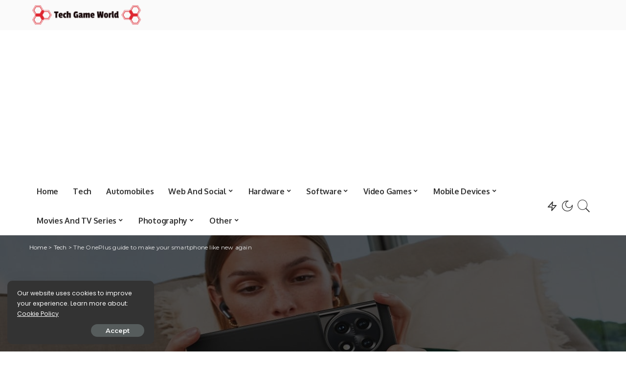

--- FILE ---
content_type: text/html; charset=utf-8
request_url: https://www.google.com/recaptcha/api2/aframe
body_size: 266
content:
<!DOCTYPE HTML><html><head><meta http-equiv="content-type" content="text/html; charset=UTF-8"></head><body><script nonce="Aq5ZYrnToNgiLDEi_SSpcw">/** Anti-fraud and anti-abuse applications only. See google.com/recaptcha */ try{var clients={'sodar':'https://pagead2.googlesyndication.com/pagead/sodar?'};window.addEventListener("message",function(a){try{if(a.source===window.parent){var b=JSON.parse(a.data);var c=clients[b['id']];if(c){var d=document.createElement('img');d.src=c+b['params']+'&rc='+(localStorage.getItem("rc::a")?sessionStorage.getItem("rc::b"):"");window.document.body.appendChild(d);sessionStorage.setItem("rc::e",parseInt(sessionStorage.getItem("rc::e")||0)+1);localStorage.setItem("rc::h",'1769112804292');}}}catch(b){}});window.parent.postMessage("_grecaptcha_ready", "*");}catch(b){}</script></body></html>